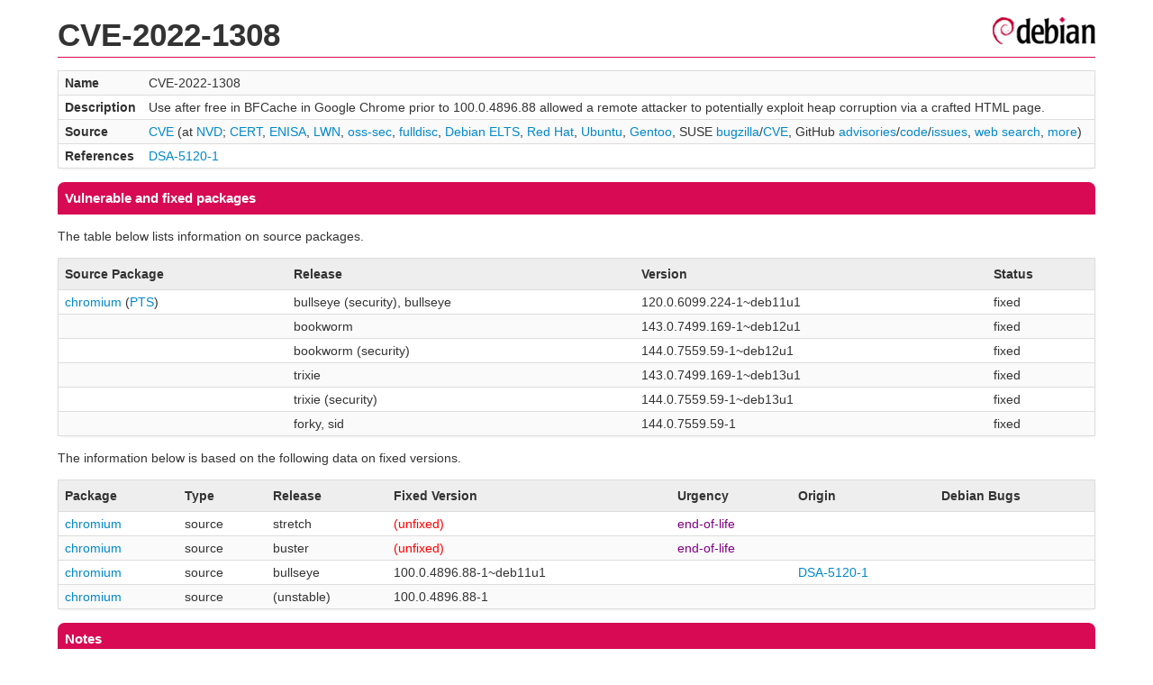

--- FILE ---
content_type: text/html; charset=UTF-8
request_url: https://security-tracker.debian.org/tracker/CVE-2022-1308
body_size: 1246
content:
<!DOCTYPE html>
<html><head><link type="text/css" rel="stylesheet" href="/tracker/style.css"> </link><script type="text/javascript" src="/tracker/script.js"> </script><title>CVE-2022-1308</title></head><body><header><h1>CVE-2022-1308</h1></header><table><tr><td><b>Name</b></td><td>CVE-2022-1308</td></tr><tr><td><b>Description</b></td><td>Use after free in BFCache in Google Chrome prior to 100.0.4896.88 allowed a remote attacker to potentially exploit heap corruption via a crafted HTML page.</td></tr><tr><td><b>Source</b></td><td><a href="https://www.cve.org/CVERecord?id=CVE-2022-1308">CVE</a> (at <a href="https://nvd.nist.gov/vuln/detail/CVE-2022-1308">NVD</a>; <a href="https://www.kb.cert.org/vuls/byid?searchview=&amp;query=CVE-2022-1308">CERT</a>, <a href="https://euvd.enisa.europa.eu/vulnerability/CVE-2022-1308">ENISA</a>, <a href="https://lwn.net/Search/DoSearch?words=CVE-2022-1308">LWN</a>, <a href="https://marc.info/?l=oss-security&amp;s=CVE-2022-1308">oss-sec</a>, <a href="https://marc.info/?l=full-disclosure&amp;s=CVE-2022-1308">fulldisc</a>, <a href="https://deb.freexian.com/extended-lts/tracker/CVE-2022-1308">Debian ELTS</a>, <a href="https://bugzilla.redhat.com/show_bug.cgi?id=CVE-2022-1308">Red Hat</a>, <a href="https://ubuntu.com/security/CVE-2022-1308">Ubuntu</a>, <a href="https://bugs.gentoo.org/show_bug.cgi?id=CVE-2022-1308">Gentoo</a>, SUSE <a href="https://bugzilla.suse.com/show_bug.cgi?id=CVE-2022-1308">bugzilla</a>/<a href="https://www.suse.com/security/cve/CVE-2022-1308/">CVE</a>, GitHub <a href="https://github.com/advisories?query=CVE-2022-1308">advisories</a>/<a href="https://github.com/search?type=Code&amp;q=%22CVE-2022-1308%22">code</a>/<a href="https://github.com/search?type=Issues&amp;q=%22CVE-2022-1308%22">issues</a>, <a href="https://duckduckgo.com/html?q=%22CVE-2022-1308%22">web search</a>, <a href="https://oss-security.openwall.org/wiki/vendors">more</a>)</td></tr><tr><td><b>References</b></td><td><a href="/tracker/DSA-5120-1">DSA-5120-1</a></td></tr></table><h2>Vulnerable and fixed packages</h2><p>The table below lists information on source packages.</p><table><tr><th>Source Package</th><th>Release</th><th>Version</th><th>Status</th></tr><tr><td><a href="/tracker/source-package/chromium">chromium</a> (<a href="https://tracker.debian.org/pkg/chromium">PTS</a>)</td><td>bullseye (security), bullseye</td><td>120.0.6099.224-1~deb11u1</td><td>fixed</td></tr><tr><td></td><td>bookworm</td><td>143.0.7499.169-1~deb12u1</td><td>fixed</td></tr><tr><td></td><td>bookworm (security)</td><td>144.0.7559.59-1~deb12u1</td><td>fixed</td></tr><tr><td></td><td>trixie</td><td>143.0.7499.169-1~deb13u1</td><td>fixed</td></tr><tr><td></td><td>trixie (security)</td><td>144.0.7559.59-1~deb13u1</td><td>fixed</td></tr><tr><td></td><td>forky, sid</td><td>144.0.7559.59-1</td><td>fixed</td></tr></table><p>The information below is based on the following data on fixed versions.</p><table><tr><th>Package</th><th>Type</th><th>Release</th><th>Fixed Version</th><th>Urgency</th><th>Origin</th><th>Debian Bugs</th></tr><tr><td><a href="/tracker/source-package/chromium">chromium</a></td><td>source</td><td>stretch</td><td><span class="red">(unfixed)</span></td><td><span class="purple">end-of-life</span></td><td></td><td></td></tr><tr><td><a href="/tracker/source-package/chromium">chromium</a></td><td>source</td><td>buster</td><td><span class="red">(unfixed)</span></td><td><span class="purple">end-of-life</span></td><td></td><td></td></tr><tr><td><a href="/tracker/source-package/chromium">chromium</a></td><td>source</td><td>bullseye</td><td>100.0.4896.88-1~deb11u1</td><td></td><td><a href="/tracker/DSA-5120-1">DSA-5120-1</a></td><td></td></tr><tr><td><a href="/tracker/source-package/chromium">chromium</a></td><td>source</td><td>(unstable)</td><td>100.0.4896.88-1</td><td></td><td></td><td></td></tr></table><h2>Notes</h2><pre><SPAN>[buster] - chromium &lt;end-of-life&gt; (see DSA 5046)</SPAN><br/><SPAN>[stretch] - chromium &lt;end-of-life&gt; (see DSA 4562)</SPAN><br/></pre><hr/><form method="get" id="searchform" action="/tracker/">Search for package or bug name: <input type="text" name="query" onkeyup="onSearch(this.value)" onmousemove="onSearch(this.value)"/><input type="submit" value="Go"/> <a href="/tracker/data/report">Reporting problems</a></form><footer><p><a href="/tracker/">Home</a> - <a href="https://www.debian.org/security/">Debian Security</a> - <a href="https://salsa.debian.org/security-tracker-team/security-tracker/blob/master/bin/tracker_service.py">Source</a> <a href="https://salsa.debian.org/security-tracker-team/security-tracker">(Git)</a></p></footer></body></html>